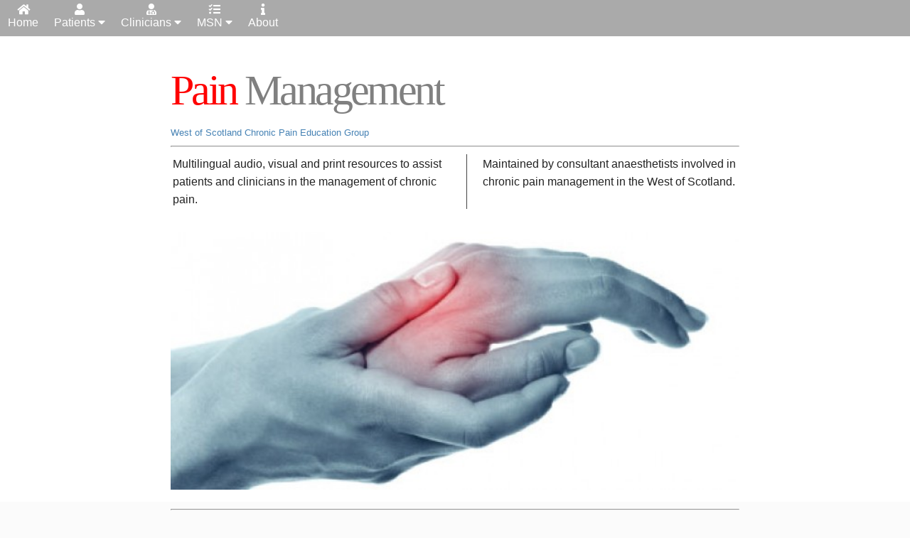

--- FILE ---
content_type: text/html; charset=UTF-8
request_url: https://www.paindata.org/?initialdose=165
body_size: 2580
content:
<!DOCTYPE html>
<html>

<head>

<meta charset="utf-8">
<meta name="viewport" content="width=device-width, initial-scale=1, maximum-scale=1">
<meta name="robots" content="index, follow">
<title>Pain Management Home</title>
<link href="/css/main.css" rel="stylesheet" type="text/css">
<link href="https://fonts.googleapis.com/css?family=Fira+Sans+Extra+Condensed:500,700|Noto+Serif:400,400i,700" rel="stylesheet">
<link rel="stylesheet" href="https://use.fontawesome.com/releases/v5.4.1/css/all.css" integrity="sha384-5sAR7xN1Nv6T6+dT2mhtzEpVJvfS3NScPQTrOxhwjIuvcA67KV2R5Jz6kr4abQsz" crossorigin="anonymous">
<link href="/framework/framework.css" rel="stylesheet" type="text/css">
</head>

<body>

<div class="sans grey" style="position:fixed; top:100px; left:10px; width:300px; font-size:0.7em; line-height:1.2em; overflow:hidden; z-index:1; ">

</div>

<div id="closeLayer" onclick="closeNav()" onmouseenter="closeNav()" style="display:none; background:rgba(0,0,0,0.1); position:fixed; left:0; top:0; height:100%; width:100%; cursor:pointer; " >.</div>
<style>
.menuitem, .menuitem:link, .menuitem:visited {color:White; text-decoration:none; cursor:pointer; display:inline-block; vertical-align:top; height:50px; line-height:18px; text-align:center; padding:5px 10px; background: #aaa;; border-right:2px solid #aaa; font-family:Arial, sans-serif; }
.sidenav {width:100%; height:0; position: fixed; z-index: 1; top: 0; left: 0; background-color: #aaa;; padding:0; transition: 0.3s; }
.sidenav a, sidenav a:visited { padding: 10px 4px 10px 32px; text-decoration: none;	font-family:Arial, sans-serif; font-size: 20px; color: White; display: block;  white-space:nowrap; transition: 0.3s; background-color: #aaa;; box-shadow:10px 10px 20px #888888; }
.sidenav a:hover, .menuitem:hover, .goldonhover:hover { background: Gold;  color: Black !important; }
</style>

<div onmouseleave="closeNav()" >
<div style="position:fixed; z-index:1000; top:0; left:0; width:100%; height:50px; overflow:hidden; background:#aaa;; color:White;  border-bottom:1px solid #aaa";>
	<div onscroll="closeNav()" style="height:70px; overflow-x:scroll; overflow-y:hidden; border-left:1px solid #aaa; ">
		<div style="width:600px;">
			<a onmouseenter="openNav('')" class="menuitem" href="/index.php"><i class="fas fa-home"></i><br />Home</a><a class="menuitem" onmouseenter="mouseEnteredNav('menu0')" onclick="openNav('menu0')"  >
<i class="fas fa-user"></i><br />Patients <i class="fas fa-caret-down"></i>
</a><a class="menuitem" onmouseenter="mouseEnteredNav('menu1')" onclick="openNav('menu1')"  >
<i class="fas fa-user-md"></i><br />Clinicians <i class="fas fa-caret-down"></i>
</a><a class="menuitem" onmouseenter="mouseEnteredNav('menu2')" onclick="openNav('menu2')"  >
<i class="fas fa-tasks"></i><br />MSN <i class="fas fa-caret-down"></i>
</a><a onmouseenter="openNav('')" class="menuitem" href="/about.php"><i class="fas fa-info"></i><br />About</a>    
		</div>
	</div>
</div>
<div id="menu0" style="display:none; height:0; overflow:hidden; "><a href="/map.php">Getting There</a><a href="/painteam.php">The Pain Team</a><a href="/resources.php">Resources</a><a href="/drugs.php">Medications</a><a href="/treatments.php">Treatments</a><a href="/selfmanagement.php">Self Management</a><a href="/app.php">Pain Diary App</a><a href="/generalhealthinfo.php">General Health Info</a><a href="/advice.php">Advice</a><div style="height:30px; background:#aaa;; box-shadow:10px 10px 20px #888888; "></div> </div><div id="menu1" style="display:none; height:0; overflow:hidden; "><a href="/disclaimer.php">Disclaimer</a><a href="/calculator.php">Opioid Converter</a><a href="/taper.php">Taper Calculator</a><a href="/videos.php">Videos</a><a href="/learnpro.php">Modules</a><a href="/links.php">Links</a><a href="/guidelines.php">Guidelines</a><a href="/audits.php">Audits</a><a href="/faq.php">FAQ</a><div style="height:30px; background:#aaa;; box-shadow:10px 10px 20px #888888; "></div> </div><div id="menu2" style="display:none; height:0; overflow:hidden; "><a href="/documents.php">Documents</a><a href="/notice_editor.php">Notice Editor</a><a href="/video_editor.php">Video Editor</a><div style="height:30px; background:#aaa;; box-shadow:10px 10px 20px #888888; "></div> </div>
<div id="mySidenav" class="sidenav" style="z-index:900; width:600px;">
</div>
</div>
<div class="content" style="width:100%; max-width:800px; margin:0 auto; padding-top:60px; ">
<div style="margin-left:0; ">
<h1 style="margin-bottom:2px;" ><span class="red">Pain</span> <span class="grey">Management</span></h1>
<h5 style="color:SteelBlue; margin-bottom:4px;">West of Scotland Chronic Pain Education Group</h5>
<hr />
<table><tr><td style="vertical-align:top; padding-right:12px; border-right:1px solid #444; ">

Multilingual audio, visual and print resources to assist patients and clinicians in the management of chronic pain.

</td><td style="vertical-align:top; padding-left:20px; ">

Maintained by consultant anaesthetists involved in chronic pain management in the West of Scotland.

</td></tr></table>

<img src="images/pain.jpg" style="margin-top:30px; width:100%; "/>
</div>
<script>
function doAjax(ajaxfile,msg) {
  var xmlhttp = new XMLHttpRequest();
  xmlhttp.onreadystatechange = function() {
    if (this.readyState == 4 && this.status == 200) {
      // alert(this.responseText);
      doSomethingWithResponse(this.responseText);
    }
  };
  xmlhttp.open("GET", ajaxfile + "?msg=" + msg, true);
  xmlhttp.send();
}
</script>
</div>

<footer class="footer" style="width:100%; max-width:800px; margin:0 auto; ">
<div style="width:100%; margin-top:20px; padding-bottom:10px; ">
<hr />
<h4 style="text-align:left; max-width:470px; margin:0 auto; ">Chronic Pain Education Group</h4>
<div style="text-align:left; font-size:0.9em; line-height:1em; max-width:500px; margin:0 auto; ">
<ul><li>Dr Lars Williams, co-chair, MCN Pathways Subgroup</li><li>Ms Laura Kenicer, co-chair, McN Pathways Subgroup</li><li>Ms Lorna Semple, Chair, Education Subgroup</li><li>TBA, Patient Representative</li></ul>
</div>
<span>Website and Info &copy; 2025 <a href="about.php">CPEG</a> &nbsp;&nbsp; Design <a href="https://www.jet5.com/">JET5 Ltd.</a> &nbsp;&nbsp; <span><form method="POST">
cms <input type="password" name="access" size="16" style="border:1px solid #aaa; border-radius:6px; " /> <input style="display:none;" type="submit" name="submit" value="Go" />
</form></span> </span>
</div>
</footer>

<script>
var menuMode="hoverDisabled";
function mouseEnteredNav(whichmenu){
	if (menuMode=="hoverEnabled"){
		openNav(whichmenu);
	}
}
function openNav(whichmenu) {
	if (whichmenu==''){
		document.getElementById("mySidenav").innerHTML = '';
		document.getElementById("mySidenav").style.padding = "0";
		document.getElementById("closeLayer").style.display = "none";
	}else{
		document.getElementById("closeLayer").style.display = "block";
		document.getElementById("mySidenav").innerHTML = document.getElementById(whichmenu).innerHTML;
		document.getElementById("mySidenav").style.padding = "60px 0 60px 0";
		menuMode="hoverEnabled";
	}
}
function closeNav() {
	if(document.getElementById("mySidenav").offsetHeight > 0){
		document.getElementById("closeLayer").style.display = "none";
    document.getElementById("mySidenav").style.height = "0";
		document.getElementById("mySidenav").innerHTML = '';
		document.getElementById("mySidenav").style.padding = "0";
		menuMode="hoverDisabled";
	}
}
window.onclick = closeNav;
</script>

<script defer src="https://static.cloudflareinsights.com/beacon.min.js/vcd15cbe7772f49c399c6a5babf22c1241717689176015" integrity="sha512-ZpsOmlRQV6y907TI0dKBHq9Md29nnaEIPlkf84rnaERnq6zvWvPUqr2ft8M1aS28oN72PdrCzSjY4U6VaAw1EQ==" data-cf-beacon='{"version":"2024.11.0","token":"9bf8bc12126243f69b81dae170529b7d","r":1,"server_timing":{"name":{"cfCacheStatus":true,"cfEdge":true,"cfExtPri":true,"cfL4":true,"cfOrigin":true,"cfSpeedBrain":true},"location_startswith":null}}' crossorigin="anonymous"></script>
</body>

</html>

--- FILE ---
content_type: text/css
request_url: https://www.paindata.org/css/main.css
body_size: 1151
content:
html, body { color:#222;}
html{background:#fbfbfb; }
body{ background:#fff; }

html,body,h2,h3,h4,h5{font-family: 'Roboto', Arial, sans-serif; line-height:1.6em; font-weight:  normal; }
h1{font-size:60px; font-family: Cinzel, Georgia, serif; padding:0; font-weight:100; letter-spacing:-0.06em; line-height:0.9em; }
h6 {font-family: 'Crimson Text', Georgia, serif;  line-height:1.6em; font-weight:  normal; }
h2 {font-size:2.5em; }
h3 {font-size:1.8em; line-height:1.2em; margin:0; }
h4 {font-size:1.4em; line-height:1.2em; margin:0; }

a:link { color:blue; text-decoration:none; }
a:visited { color:blue; text-decoration:none; }
a:hover { color:#f00; text-decoration:none; }
a:active { color:#226; text-decoration:none; }
a img {outline: none;}
img {border: 0; max-width:100%; }
span {display:inline-block;}

.shadow {box-shadow: 4px 4px 4px #888888;}
.fixedtop {position:fixed; top:0; left:0; width:100%; background:#fff; z-index:1000; }
.centredcontainer { margin:auto; max-width:900px; }
.clearfix {overflow:hidden; display:inline-block; display:block;}
.red{ color:red; }
.grey{ color:grey; }
.threed {box-shadow: 4px 4px 9px #222; border-top:1px solid #444; border-left:1px solid #444; border-right:1px solid #222;border-bottom:1px solid #222; }
.griditem {display:block; overflow: hidden; float:left; margin-bottom:30px; margin-right:30px; background:#eee; padding:2%; }
.fillcell {display:inline-block; height:100%; width:100%; }
.selected {background:#dfd;}
.medium {width:200px; height:170px; background-size: 100%;}
.italic {font-style: italic;}
.bold {font-weight: bold;}
.headeritem {display:block; height:90px; overflow: hidden; }
.button { cursor:pointer; background:#eee; border-bottom:1px solid #ccc; border-right:1px solid #ccc; border-top:1px solid #fff; border-left:1px solid #fff; padding:0 5px;}
.paper { background:#eee; color:black; padding:4%; border-radius: 15px; font-family: 'Crimson Text', serif;  line-height:1.3em; font-weight: normal; font-size:1.2em; }
.paper a:link, .paper a:visited {color:#33f; }
.paper a:hover {color:#83f; }

#nav {width:900px; width: 100%; max-width:900px; margin:auto; font-weight: bold; top: 0; }
#nav > a{display: none;}
#nav li	{position: relative;}
#nav li a{color: #fff;	display: block;	}
#nav li a:active{background-color: #cca !important;} //while clicked
#nav span:after	{border-top-color: #ddd; width: 0;height: 0;border: 0.313em solid transparent; border-bottom: none;content: '';vertical-align: middle;display: inline-block;	position: relative; right: -0.313em;}
/* first level */
#nav > ul{height: 2.5em; background-color: #999; list-style-type: none; padding: 0px; margin: 0px;}
/* % width per num menus */
#nav > ul > li	{width: 25%; height: 100%; float: left;} 
#nav > ul > li > a{height: 100%; font-size: 1.2em; line-height: 2em; text-align: center;}
#nav > ul > li:not( :last-child) > a {border-right: 1px solid #eee;}
#nav > ul > li:hover > a,#nav > ul:not( :hover) > li.active > a {background-color: #aaa;}
/* second level */
#nav li ul{background-color: #999; display: none; position: absolute;	top: 100%;  list-style-type: none; padding: 0px; margin: 0px; }
#nav li:hover ul{display: block;left: 0;right: 0;}
#nav li:not( :first-child):hover ul{left: -1px;}
#nav li ul a{font-size: 1em; line-height: 2em; border-top: 1px solid #eee; padding: 0.5em; }
#nav li ul li a:hover,	#nav li ul:not( :hover) li.active a	{background-color: #aaa;}

@media only screen and ( max-width: 62.5em ) /* 1000 */	{
    #nav{width: 100%; position: static; margin: 0;}
}
@media only screen and ( max-width: 40em ) /* 640 */{
    html{font-size: 75%; /* 12 */}
    h1{font-size: 42px; /* 12 */}
    #nav{position: relative;top: auto;left: auto;}
    #nav > a{width: 3.125em; /* 50 */height: 3.125em; /* 50 */text-align: left;	text-indent: -9999px;	background-color: #bbb; position: relative;	}
    #nav > a:before,	#nav > a:after	{position: absolute; border: 2px solid #fff;top: 35%;left: 25%;right: 25%; content: '';}
    #nav > a:after{top: 60%;}
    #nav:not( :target) > a:first-of-type, #nav:target > a:last-of-type	{display: block;}
/* first level */
    #nav > ul	{height: auto;display: none;position: absolute;	left: 0;right: 0;}
    #nav:target > ul {display: block;}
    #nav > ul > li {width: 100%;float: none;}
    #nav > ul > li > a	{height: auto;text-align: left;padding: 0 0.833em; /* 20 (24) */}
    #nav > ul > li:not( :last-child) > a {border-right: none;	border-bottom: 1px solid #ccc;}
/* second level */
    #nav li ul	{position: static;padding: 1.25em; /* 20 */padding-top: 0;}
}


--- FILE ---
content_type: text/css
request_url: https://www.paindata.org/framework/framework.css
body_size: -68
content:
html {overflow-y:scroll;}
html, body { height: 99%;}
body { display: flex; flex-direction: column; margin:0 auto; padding:0 10px; }
.content { flex: 1 0 auto;}
.footer { flex-shrink: 0; text-align:center; }
.selected {background:#8e8; }
/* Calendar */
.monthday {position:relative; width:40px; height:40px; text-align:center; font-size:0.8em; border-radius:8px; display:inline-block; line-height:16px; vertical-align:top;}

